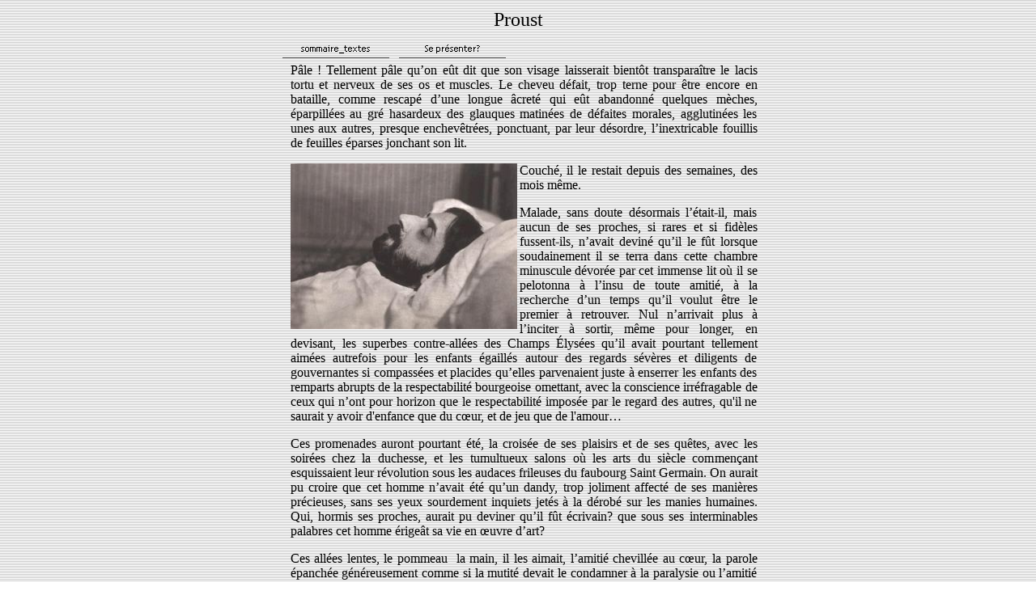

--- FILE ---
content_type: text/html
request_url: http://pmsimonin.fr/proust.htm
body_size: 3776
content:
<html>

<head>
<meta name="GENERATOR" content="Microsoft FrontPage 5.0">
<meta name="ProgId" content="FrontPage.Editor.Document">
<meta http-equiv="Content-Type" content="text/html; charset=windows-1252">
<meta http-equiv="Content-Language" content="fr">
<title>Proust</title>
<link rel="stylesheet" type="text/css" href="perso.css">
<meta name="Microsoft Theme" content="profil2 011, default">
</head>

<body background="_themes/profil2/probkgnd.gif" bgcolor="#FFFFFF" text="#000000" link="#6666CC" vlink="#999999" alink="#996699"><!--mstheme--><font face="Garamond">

<div align="center">
  <center>
  <!--mstheme--></font><table border="0" width="597">
    <tr>
      <td align="center" colspan="2" width="591"><!--mstheme--><font face="Garamond"><font size="5">Proust</font><!--mstheme--></font></td>
    </tr>
    <tr>
      <td colspan="2" width="591"><!--mstheme--><font face="Garamond"><!--mstheme--></font></td>
    </tr>
    <tr>
      <td colspan="2" width="591"><!--mstheme--><font face="Garamond">
      <!--webbot bot="Navigation" S-Type="sequence" S-Orientation="horizontal" S-Rendering="graphics" B-Include-Home="FALSE" B-Include-Up="FALSE" U-Page="sid:1006" startspan --><script language="JavaScript"><!--
MSFPhover = 
  (((navigator.appName == "Netscape") && 
  (parseInt(navigator.appVersion) >= 3 )) || 
  ((navigator.appName == "Microsoft Internet Explorer") && 
  (parseInt(navigator.appVersion) >= 4 ))); 
function MSFPpreload(img) 
{
  var a=new Image(); a.src=img; return a; 
}
// --></script><script language="JavaScript"><!--
if(MSFPhover) { MSFPnav1n=MSFPpreload("_derived/sommaire_textes.htm_cmp_profil2010_hbtn.gif"); MSFPnav1h=MSFPpreload("_derived/sommaire_textes.htm_cmp_profil2010_hbtn_a.gif"); }
// --></script><a href="sommaire_textes.htm" language="JavaScript" onmouseover="if(MSFPhover) document['MSFPnav1'].src=MSFPnav1h.src" onmouseout="if(MSFPhover) document['MSFPnav1'].src=MSFPnav1n.src"><img src="_derived/sommaire_textes.htm_cmp_profil2010_hbtn.gif" width="140" height="28" border="0" alt="sommaire_textes" align="middle" name="MSFPnav1"></a> <script language="JavaScript"><!--
if(MSFPhover) { MSFPnav2n=MSFPpreload("_derived/interest.htm_cmp_profil2010_hbtn.gif"); MSFPnav2h=MSFPpreload("_derived/interest.htm_cmp_profil2010_hbtn_a.gif"); }
// --></script><a href="interest.htm" language="JavaScript" onmouseover="if(MSFPhover) document['MSFPnav2'].src=MSFPnav2h.src" onmouseout="if(MSFPhover) document['MSFPnav2'].src=MSFPnav2n.src"><img src="_derived/interest.htm_cmp_profil2010_hbtn.gif" width="140" height="28" border="0" alt="Se présenter?" align="middle" name="MSFPnav2"></a><!--webbot bot="Navigation" i-checksum="53623" endspan --><!--mstheme--></font></td>
    </tr>
    <tr>
      <td width="10"><!--mstheme--><font face="Garamond"><!--mstheme--></font></td>
      <td width="577"><!--mstheme--><font face="Garamond">
      <p class="lettrine" align="justify"><font face="Garamond">Pâle ! Tellement 
      pâle qu’on eût dit que son visage laisserait bientôt transparaître le 
      lacis tortu et nerveux de ses os et muscles. Le cheveu défait, trop terne 
      pour être encore en bataille, comme rescapé d’une longue âcreté qui eût 
      abandonné quelques mèches, éparpillées au gré hasardeux des glauques 
      matinées de défaites morales, agglutinées les unes aux autres, presque 
      enchevêtrées, ponctuant, par leur désordre, l’inextricable fouillis de 
      feuilles éparses jonchant son lit.</font></p>
      <p class="synthse" align="justify"><font face="Garamond">
      <img border="0" src="proust.jpg" align="left" width="280" height="205">Couché, il le restait depuis 
      des semaines, des mois même. </font></p>
      <p class="synthse" align="justify"><font face="Garamond">Malade, sans 
      doute désormais l’était-il, mais aucun de ses proches, si rares et si 
      fidèles fussent-ils, n’avait deviné qu’il le fût lorsque soudainement il 
      se terra dans cette chambre minuscule dévorée par cet immense lit où il se 
      pelotonna à l’insu de toute amitié, à la recherche d’un temps qu’il voulut 
      être le premier à retrouver. Nul n’arrivait plus à l’inciter à sortir, 
      même pour longer, en devisant, les superbes contre-allées des Champs 
      Élysées qu’il avait pourtant tellement aimées autrefois pour les enfants 
      égaillés autour des regards sévères et diligents de gouvernantes si 
      compassées et placides qu’elles parvenaient juste à enserrer les enfants 
      des remparts abrupts de la respectabilité bourgeoise omettant, avec la 
      conscience irréfragable de ceux qui n’ont pour horizon que le 
      respectabilité imposée par le regard des autres, qu'il ne saurait y avoir 
      d'enfance que du cœur, et de jeu que de l'amour…</font></p>
      <p class="synthse" align="justify"><font face="Garamond">Ces promenades 
      auront pourtant été, la croisée de ses plaisirs et de ses quêtes, avec les 
      soirées chez la duchesse, et les tumultueux salons où les arts du siècle 
      commençant esquissaient leur révolution sous les audaces frileuses du 
      faubourg Saint Germain. On aurait pu croire que cet homme n’avait été 
      qu’un dandy, trop joliment affecté de ses manières précieuses, sans ses 
      yeux sourdement inquiets jetés à la dérobé sur les manies humaines. Qui, 
      hormis ses proches, aurait pu deviner qu’il fût écrivain? que sous ses 
      interminables palabres cet homme érigeât sa vie en œuvre d’art? </font>
      </p>
      <p class="synthse" align="justify"><font face="Garamond">Ces allées 
      lentes, le pommeau&nbsp; la main, il les aimait, l’amitié chevillée au cœur, la 
      parole épanchée généreusement comme si la mutité devait le condamner à la 
      paralysie ou l’amitié prolongée le sauver de la solitude, de l’angoisse ou 
      de la mort. </font></p>
      <p class="synthse" align="justify"><font face="Garamond">Nietzsche 
      griffonnait ses aphorismes vengeurs, sinuant sur les sentiers escarpés de 
      la Haute-Engadine; lui sondait les affres de l’âme humaine, debout, entre 
      les allées boisées de la capitale, ou les canapés cossus des salons 
      mondains. Qui des deux frôla le mieux l’insondable superfluité humaine? 
      L’atrabilaire migraineux fouaillant, avec rage, dans les travées de nos 
      haines sans cesse renouvelées, la moindre prémisse d'une force qui valût 
      qu'on l'exhaussât?&nbsp; ou l’affable virtuose des faiblesses humaines qui 
      écossa les moindres modulations de nos plaisirs pour mieux en aimer 
      l'humain?</font></p>
      <p class="synthse" align="justify"><font face="Garamond">Il était de ces 
      hommes, fragiles et miraculeux à la fois, prêtant l'illusion d'avoir 
      laissé leur maturité en friche: écrivain précieux, critique méticuleux, il 
      n'avait encore offert que de trop rares ligne de lui qui pussent justifier 
      qu'on l'aimât, respectât, ou seulement reçût dans les cénacles qui 
      comptent. Promesse non encore tenue, il promenait sans prétention son 
      aimable ambition que ses hôtes préférèrent protéger plutôt que fustiger; 
      couver plutôt que pourfendre. Sait-on jamais?</font></p>
      <p class="synthse" align="justify"><font face="Garamond">Pouvait-on 
      deviner qu'il portait en lui une arche fragile et baroque à la fois, 
      pénétrante et volatile, tout ensemble, où, ombre portée du tragique, du 
      grandiose et de la superfluité mêlés, chacun fût le rescapé d'une humanité 
      bientôt engloutie dans la précipitation de la modernité, l'affairisme de 
      la technique, l'insoutenable superbe de la raison triomphante.</font></p>
      <p class="synthse" align="justify"><font face="Garamond">Quand vint enfin 
      le moment de l'accomplissement, quand le surgeon en lui se fut 
      suffisamment épanoui, alors Marcel se retira, sans mot, sans plainte. Et 
      de son lit, où il déclina la grandeur désuète de l'âme humaine, page après 
      page, éparpillées sur ses draps, aussi vite noircies que biffées, au 
      crissement à peine perceptible, bientôt étouffé de la plume sur les 
      médiocres feuillets jaunis, il ressuscita la noblesse d'être d'un homme.
      </font></p>
      <p class="synthse" align="justify"><font face="Garamond">Pouvait-il 
      survivre à cet enfantement si lourd, si douloureux? Négligeant tout ce qui 
      n'était son œuvre, laissant son corps décrépir à mesure que son âme 
      dévidait l'écheveau savoureux des troubles et des grâces, Proust mourut, 
      affaibli de tant de pages offertes, ennobli.</font></p>
      <p class="synthse" align="justify"><font face="Garamond">Il avait 
      réinventé, dans les contractures silencieuses de son avènement, la force 
      de l'art. </font><!--mstheme--></font></td>
    </tr>
  </table><!--mstheme--><font face="Garamond">
  </center>
</div>

<!--mstheme--></font></body>

</html>
